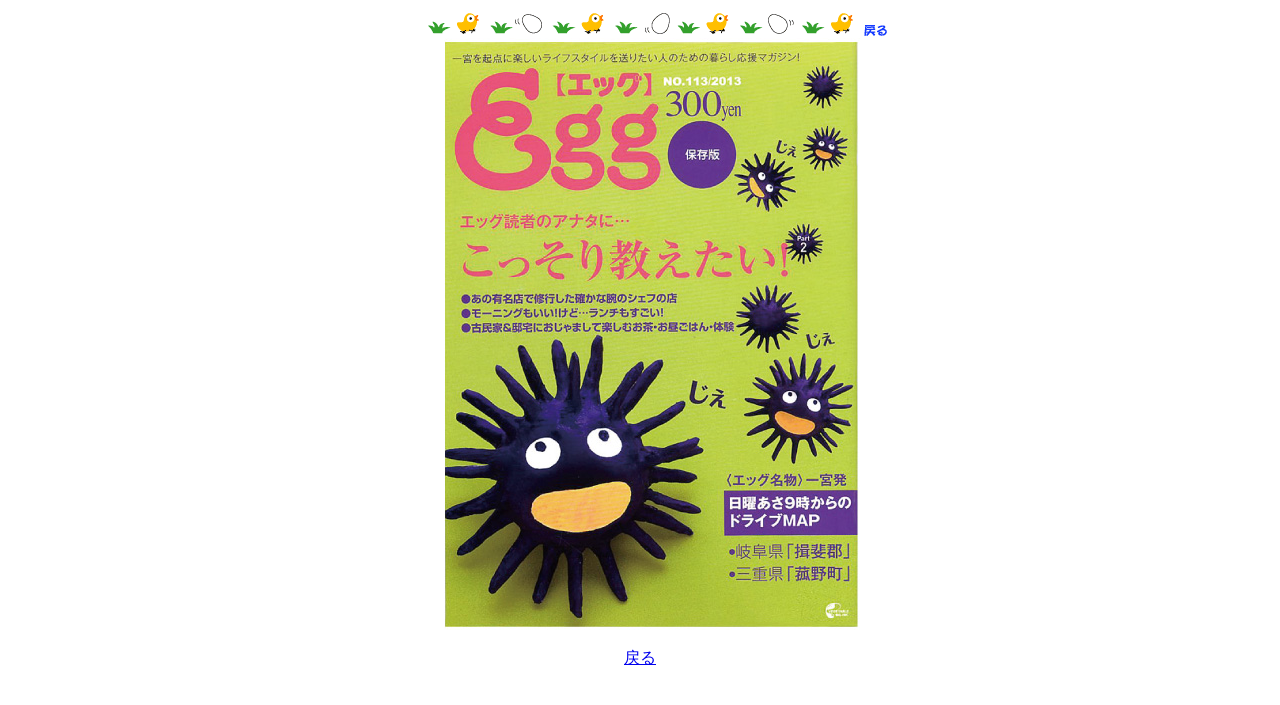

--- FILE ---
content_type: text/html
request_url: http://ochanoma.co.jp/back/n113.htm
body_size: 672
content:
<html>
<head>
<title>2013年秋冬号</title>
<meta http-equiv="Content-Type" content="text/html; charset=x-sjis">
</head>
<body bgcolor=#FFFFFF>

<table width=555 border=0 cellpadding=0 cellspacing=0 align="center">
  <tr>
		
    <td> 
      <div align="center"><a href="../index.htm"><img src="../image/toriegg.gif" width=500 height=30 border="0" ></a></div>    </td>
	</tr>
	<tr>
	  <td align=left valign=top><div align="center"></div></td>
  </tr>
	<tr>
		
    <td align=left valign=top> 
      <div align="center">
        <p><img src="n113/n113_2.jpg" alt="表紙"  ></p>
        <p><a href="../index.htm">戻る</a></p>
      </div>    </td>
	</tr>
</table>
</body>
</html>